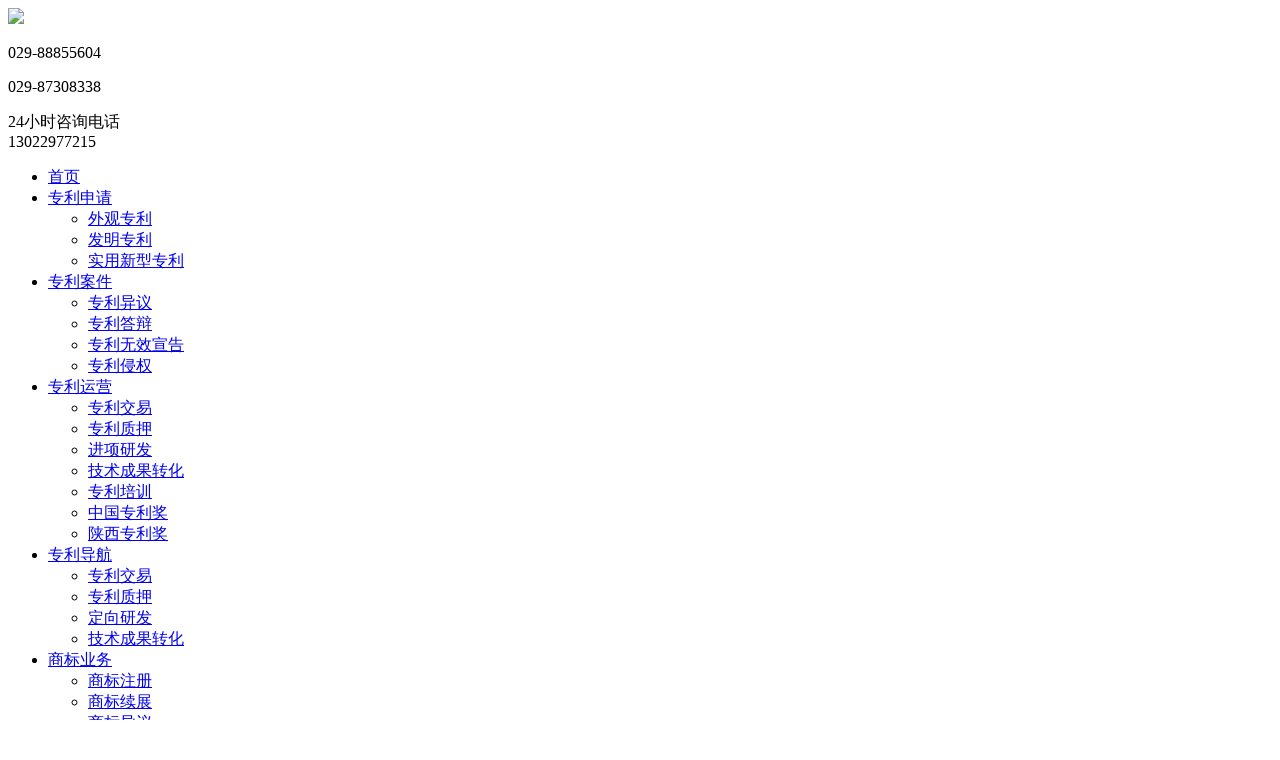

--- FILE ---
content_type: text/html;charset=utf-8
request_url: https://zyhhzlw.com/?mod=declare_case&tid=274
body_size: 5573
content:
<!DOCTYPE html>
<html>

	<head>
<meta name="Generator" content="易·网站管理系统 V6.2.3" />
		<meta http-equiv="Content-Type" content="text/html; charset=utf-8" />
<title>企业协同发展-项目申报-专利代理公司 - 西安智艺浩晖专利代理事务所（普通合伙）官网</title>
<meta name="keywords" content="专利申请代理，西安专利申请，专利代理公司，陕西专利代理，西安智艺浩晖，西安智艺浩晖专利代理事务所">
<meta name="description" content="西安智艺浩晖专利代理事务所（普通合伙）是经国家知识产权局严格审批，依法获得专利代理机构经营许可证的权威规范专利代理机构，许可证号：61274 经营范围：专利申请、专利答辩、专利无效宣告、专利侵权诉讼、专利导航、专利运营、专利质押融资、专利维权诉讼、专利许可与交易、专利定向研发、科技成果转化，专利案件代理等。">
		<link rel="stylesheet" type="text/css" href="/templates/default/css/css.css" />
		<link rel="stylesheet" href="/templates/default/css/animate.min.css" />
		<link rel="stylesheet" href="/templates/default/css/swiper.min.css" />
		<script src="/templates/default/js/jquery.min.js"></script>
		<script type="text/javascript" src="/templates/default/js/countUp.js"></script>
		<script src="/templates/default/js/wow.min.js"></script>
		<script type="text/javascript" src="/templates/default/js/swiper.min.js"></script> 
		<script type="text/javascript" src="/templates/default/js/jquery.SuperSlide.2.1.3.js"></script>
		<style>
			.ejlm ul{display: block;}
			.ejlm {
    width: 1250px;
    margin: 0 auto;
    background: #fff;
    height: auto;
    line-height: 30px;
}
.ejlm ul li {
    float: left;
    width: 24.6%;
    text-align: left;
    padding-left: 37px;
    box-sizing: border-box; margin-top: 10px;
}
.ejlm{padding-bottom: 20px;
    padding-top: 10px;}
.ejlm ul li:before{top: 6px;}
.ejlm ul li:nth-child(4n):before{display: none;}


		</style>

	</head>

	<body>
		
	 <div class="header">

			<div class="logo_box content">

				<div class="logo">

					<a href="/"><img src="/templates/default/img/logo.jpg"></a>

				</div>

				<div class="dianh">

					<div class="dianh1">

						<p>029-88855604</p>

						<p>029-87308338</p>

					</div>

					<div class="dianh2">

						<div class="dianh21">24小时咨询电话</div>

						<div class="dianh22">13022977215</div>

					</div>

					<div class="clear"></div>

				</div>

				<div class="clear"></div>

			</div>

			<div class="xiant"></div>



			<div class="nav">

				<ul class="top_nav">

					<li >

						<a href="/" title="首页">首页</a>

					</li>



					<li >

						<a href="/patent.html" title="专利申请">专利申请</a>

						<ul class="sj_xia">

							
							<li>

								<a href="/apply/tid-196.html">外观专利</a>

							</li>

							 
							<li>

								<a href="/apply/tid-197.html">发明专利</a>

							</li>

							 
							<li>

								<a href="/apply/tid-198.html">实用新型专利</a>

							</li>

							 


						</ul>

					</li>

					<li  >

						<a href="/legal.html" title="专利案件">专利案件</a>

						<ul class="sj_xia">

							
							<li>

								<a href="/legal_case/tid-199.html">专利异议</a>

							</li>

							 
							<li>

								<a href="/legal_case/tid-200.html">专利答辩</a>

							</li>

							 
							<li>

								<a href="/legal_case/tid-201.html">专利无效宣告</a>

							</li>

							 
							<li>

								<a href="/legal_case/tid-202.html">专利侵权</a>

							</li>

							  

						</ul>

					</li>

					<li  >

						<a href="/operate.html" title="专利运营">专利运营</a>

						<ul class="sj_xia">

							
							<li>

								<a href="/operate_case/tid-203.html">专利交易</a>

							</li>

							 
							<li>

								<a href="/operate_case/tid-204.html">专利质押</a>

							</li>

							 
							<li>

								<a href="/operate_case/tid-205.html">进项研发</a>

							</li>

							 
							<li>

								<a href="/operate_case/tid-206.html">技术成果转化</a>

							</li>

							 
							<li>

								<a href="/operate_case/tid-207.html">专利培训</a>

							</li>

							 
							<li>

								<a href="/operate_case/tid-208.html">中国专利奖</a>

							</li>

							 
							<li>

								<a href="/operate_case/tid-209.html">陕西专利奖</a>

							</li>

							  

						</ul>

					</li>

					<li >

						<a href="/navigation.html" title="专利导航">专利导航</a>

						<ul class="sj_xia">

							
							<li>

								<a href="/navigation_case/tid-210.html">专利交易</a>

							</li>

							 
							<li>

								<a href="/navigation_case/tid-211.html">专利质押</a>

							</li>

							 
							<li>

								<a href="/navigation_case/tid-212.html">定向研发</a>

							</li>

							 
							<li>

								<a href="/navigation_case/tid-213.html">技术成果转化</a>

							</li>

							  

						</ul>

					</li>

					<li >

						<a href="/trademark.html" title="商标业务">商标业务</a>

						<ul class="sj_xia">

							
							<li>

								<a href="/trademark_case/tid-214.html">商标注册</a>

							</li>

							 
							<li>

								<a href="/trademark_case/tid-215.html">商标续展</a>

							</li>

							 
							<li>

								<a href="/trademark_case/tid-216.html">商标异议</a>

							</li>

							 
							<li>

								<a href="/trademark_case/tid-217.html">商标答辩</a>

							</li>

							 
							<li>

								<a href="/trademark_case/tid-218.html">商标无效宣告</a>

							</li>

							 
							<li>

								<a href="/trademark_case/tid-219.html">商标转让</a>

							</li>

							 
							<li>

								<a href="/trademark_case/tid-220.html">商标变更</a>

							</li>

							 
							<li>

								<a href="/trademark_case/tid-221.html">商标维权诉讼</a>

							</li>

							  

						</ul>

					</li>

					<li >

						<a href="/copyright.html" title="版权业务">版权业务</a>

						<ul class="sj_xia">

							
							<li>

								<a href="/copyright_case/tid-222.html">美术作品版权登记</a>

							</li>

							 
							<li>

								<a href="/copyright_case/tid-223.html">计算机软著登记</a>

							</li>

							 
							<li>

								<a href="/copyright_case/tid-224.html">文学作品版权登记</a>

							</li>

							 
							<li>

								<a href="/copyright_case/tid-225.html">影视作品登记</a>

							</li>

							 
							<li>

								<a href="/copyright_case/tid-226.html">版权交易</a>

							</li>

							  

						</ul>

					</li>

					<li  class="on" >

						<a href="/declare.html" title="项目申报">项目申报</a>

						<ul class="sj_xia">

							
							<li>

								<a href="/declare_case/tid-227.html">质量体系认证</a>

							</li>

							 
							<li>

								<a href="/declare_case/tid-228.html">环境体系认证</a>

							</li>

							 
							<li>

								<a href="/declare_case/tid-229.html">职业健康体系认证</a>

							</li>

							 
							<li>

								<a href="/declare_case/tid-230.html">知识产权体系认证</a>

							</li>

							 
							<li>

								<a href="/declare_case/tid-231.html">高新技术企业代理</a>

							</li>

							 
							<li>

								<a href="/declare_case/tid-232.html">省级企业技术中心</a>

							</li>

							 
							<li>

								<a href="/declare_case/tid-240.html">高新技术企业</a>

							</li>

							 
							<li>

								<a href="/declare_case/tid-241.html">省级“专精特新”中小企业认定</a>

							</li>

							 
							<li>

								<a href="/declare_case/tid-242.html">国家级“专精特新”小巨人</a>

							</li>

							 
							<li>

								<a href="/declare_case/tid-243.html">两化融合贯标认定</a>

							</li>

							 
							<li>

								<a href="/declare_case/tid-244.html">省级企业技术中心</a>

							</li>

							 
							<li>

								<a href="/declare_case/tid-245.html">市级企业技术中心</a>

							</li>

							 
							<li>

								<a href="/declare_case/tid-246.html">中小企业研发奖补</a>

							</li>

							 
							<li>

								<a href="/declare_case/tid-247.html">西安市企业研发投入奖补资金</a>

							</li>

							 
							<li>

								<a href="/declare_case/tid-248.html">科技型中小企业入库</a>

							</li>

							 
							<li>

								<a href="/declare_case/tid-249.html">知识产权管理体系</a>

							</li>

							 
							<li>

								<a href="/declare_case/tid-250.html">陕西好商标</a>

							</li>

							 
							<li>

								<a href="/declare_case/tid-251.html">省级工业品牌培育</a>

							</li>

							 
							<li>

								<a href="/declare_case/tid-252.html">陕西省技术创新示范企业</a>

							</li>

							 
							<li>

								<a href="/declare_case/tid-253.html">西安市科技小巨人企业认定</a>

							</li>

							 
							<li>

								<a href="/declare_case/tid-254.html">双软认定</a>

							</li>

							 
							<li>

								<a href="/declare_case/tid-255.html">三体系及各种体系</a>

							</li>

							 
							<li>

								<a href="/declare_case/tid-256.html">首版次软件</a>

							</li>

							 
							<li>

								<a href="/declare_case/tid-257.html">陕西省知识产权示范企业及优势企业</a>

							</li>

							 
							<li>

								<a href="/declare_case/tid-258.html">国家知识产权示范企业及优势企业</a>

							</li>

							 
							<li>

								<a href="/declare_case/tid-259.html">陕西省质量奖</a>

							</li>

							 
							<li>

								<a href="/declare_case/tid-260.html">质量标杆企业</a>

							</li>

							 
							<li>

								<a href="/declare_case/tid-261.html">陕西省专利奖</a>

							</li>

							 
							<li>

								<a href="/declare_case/tid-262.html">中国专利奖</a>

							</li>

							 
							<li>

								<a href="/declare_case/tid-263.html">制造业单项冠军产品</a>

							</li>

							 
							<li>

								<a href="/declare_case/tid-264.html">省级隐形冠军企业</a>

							</li>

							 
							<li>

								<a href="/declare_case/tid-265.html">雏鹰企业</a>

							</li>

							 
							<li>

								<a href="/declare_case/tid-266.html">瞪羚企业</a>

							</li>

							 
							<li>

								<a href="/declare_case/tid-267.html">技术合同认定</a>

							</li>

							 
							<li>

								<a href="/declare_case/tid-268.html">创新创业大赛</a>

							</li>

							 
							<li>

								<a href="/declare_case/tid-269.html">稳岗补贴</a>

							</li>

							 
							<li>

								<a href="/declare_case/tid-270.html">以工代训</a>

							</li>

							 
							<li>

								<a href="/declare_case/tid-271.html">省中小企业技术改造（设备补贴）</a>

							</li>

							 
							<li>

								<a href="/declare_case/tid-272.html">规模以上企业</a>

							</li>

							 
							<li>

								<a href="/declare_case/tid-273.html">绿色工厂</a>

							</li>

							 
							<li>

								<a href="/declare_case/tid-274.html">企业协同发展</a>

							</li>

							 
							<li>

								<a href="/declare_case/tid-275.html">降低融资成本</a>

							</li>

							  

						</ul>

					</li>

					<li >

						<a href="/cases.html" title="典型案例">典型案例</a>

					</li>

					<li >

						<a href="/customer.html" title="客户展示">客户展示</a>

					</li>

					<li >

						<a href="/about.html" title="公司简介">公司简介</a>

					</li>

					<div class="clearfix"></div>

				</ul>

			</div>

		</div>		


		
		<div class="ny_banner">
			  
			<img src="/uploadfile/upfiles/2021071317313960ed5d7b89127.jpg">
			 
			<div class="ny_banner1">
				<h2>项目申报</h2>
				<h3>Project declaration</h3>

			</div>
		</div>
		
		<div class="ejlm">
			<ul>
				  				<li>
					<a href="/declare_case/tid-227.html" ><img src="/uploadfile/upfiles/2021071317261460ed5c365e720.png">质量体系认证</a>
				</li>
				 				<li>
					<a href="/declare_case/tid-228.html" ><img src="/uploadfile/upfiles/2021071317262960ed5c454aa25.png">环境体系认证</a>
				</li>
				 				<li>
					<a href="/declare_case/tid-229.html" ><img src="/uploadfile/upfiles/2021071317264160ed5c5145eb2.png">职业健康体系认证</a>
				</li>
				 				<li>
					<a href="/declare_case/tid-230.html" ><img src="/uploadfile/upfiles/2021071317271760ed5c75c2f0b.png">知识产权体系认证</a>
				</li>
				 				<li>
					<a href="/declare_case/tid-231.html" ><img src="/uploadfile/upfiles/2021071317273060ed5c82e4d0a.png">高新技术企业代理</a>
				</li>
				 				<li>
					<a href="/declare_case/tid-232.html" ><img src="/uploadfile/upfiles/2021071317291360ed5ce9bd7ac.png">省级企业技术中心</a>
				</li>
				 				<li>
					<a href="/declare_case/tid-240.html" ><img src="/uploadfile/upfiles/20221110105412636c67d4d4288.png">高新技术企业</a>
				</li>
				 				<li>
					<a href="/declare_case/tid-241.html" ><img src="/uploadfile/upfiles/20221110112053636c6e1512917.png">省级“专精特新”中小企业认定</a>
				</li>
				 				<li>
					<a href="/declare_case/tid-242.html" ><img src="/uploadfile/upfiles/20221110112258636c6e9271f28.png">国家级“专精特新”小巨人</a>
				</li>
				 				<li>
					<a href="/declare_case/tid-243.html" ><img src="/uploadfile/upfiles/20221110113801636c721972579.png">两化融合贯标认定</a>
				</li>
				 				<li>
					<a href="/declare_case/tid-244.html" ><img src="/uploadfile/upfiles/20221110113824636c7230d04da.png">省级企业技术中心</a>
				</li>
				 				<li>
					<a href="/declare_case/tid-245.html" ><img src="/uploadfile/upfiles/20221110113852636c724cdc4cd.png">市级企业技术中心</a>
				</li>
				 				<li>
					<a href="/declare_case/tid-246.html" ><img src="/uploadfile/upfiles/20221110114027636c72abe857b.png">中小企业研发奖补</a>
				</li>
				 				<li>
					<a href="/declare_case/tid-247.html" ><img src="/uploadfile/upfiles/20221110114112636c72d86318e.png">西安市企业研发投入奖补资金</a>
				</li>
				 				<li>
					<a href="/declare_case/tid-248.html" ><img src="/uploadfile/upfiles/20221110114133636c72ed28b3b.png">科技型中小企业入库</a>
				</li>
				 				<li>
					<a href="/declare_case/tid-249.html" ><img src="/uploadfile/upfiles/20221110114147636c72fb3e51d.png">知识产权管理体系</a>
				</li>
				 				<li>
					<a href="/declare_case/tid-250.html" ><img src="/uploadfile/upfiles/20221110114210636c731202d84.png">陕西好商标</a>
				</li>
				 				<li>
					<a href="/declare_case/tid-251.html" ><img src="/uploadfile/upfiles/20221110114226636c7322e68b6.png">省级工业品牌培育</a>
				</li>
				 				<li>
					<a href="/declare_case/tid-252.html" ><img src="/uploadfile/upfiles/20221110114249636c7339464ad.png">陕西省技术创新示范企业</a>
				</li>
				 				<li>
					<a href="/declare_case/tid-253.html" ><img src="/uploadfile/upfiles/20221110114304636c73482d087.png">西安市科技小巨人企业认定</a>
				</li>
				 				<li>
					<a href="/declare_case/tid-254.html" ><img src="/uploadfile/upfiles/20221110114318636c73565fa8a.png">双软认定</a>
				</li>
				 				<li>
					<a href="/declare_case/tid-255.html" ><img src="/uploadfile/upfiles/20221110114331636c7363218e5.png">三体系及各种体系</a>
				</li>
				 				<li>
					<a href="/declare_case/tid-256.html" ><img src="/uploadfile/upfiles/20221110114348636c737484936.png">首版次软件</a>
				</li>
				 				<li>
					<a href="/declare_case/tid-257.html" ><img src="/uploadfile/upfiles/20221110114408636c7388e9164.png">陕西省知识产权示范企业及优势企业</a>
				</li>
				 				<li>
					<a href="/declare_case/tid-258.html" ><img src="/uploadfile/upfiles/20221110114423636c7397e12d1.png">国家知识产权示范企业及优势企业</a>
				</li>
				 				<li>
					<a href="/declare_case/tid-259.html" ><img src="/uploadfile/upfiles/20221110114442636c73aa76b53.png">陕西省质量奖</a>
				</li>
				 				<li>
					<a href="/declare_case/tid-260.html" ><img src="/uploadfile/upfiles/20221110114518636c73ceab2b2.png">质量标杆企业</a>
				</li>
				 				<li>
					<a href="/declare_case/tid-261.html" ><img src="/uploadfile/upfiles/20221110114535636c73df80eb5.png">陕西省专利奖</a>
				</li>
				 				<li>
					<a href="/declare_case/tid-262.html" ><img src="/uploadfile/upfiles/20221110114555636c73f32f497.png">中国专利奖</a>
				</li>
				 				<li>
					<a href="/declare_case/tid-263.html" ><img src="/uploadfile/upfiles/20221110114623636c740f4138b.png">制造业单项冠军产品</a>
				</li>
				 				<li>
					<a href="/declare_case/tid-264.html" ><img src="/uploadfile/upfiles/20221110114642636c742216e45.png">省级隐形冠军企业</a>
				</li>
				 				<li>
					<a href="/declare_case/tid-265.html" ><img src="/uploadfile/upfiles/20221110114702636c7436b2b85.png">雏鹰企业</a>
				</li>
				 				<li>
					<a href="/declare_case/tid-266.html" ><img src="/uploadfile/upfiles/20221110114718636c74465db5c.png">瞪羚企业</a>
				</li>
				 				<li>
					<a href="/declare_case/tid-267.html" ><img src="/uploadfile/upfiles/20221110115424636c75f0ec69a.png">技术合同认定</a>
				</li>
				 				<li>
					<a href="/declare_case/tid-268.html" ><img src="/uploadfile/upfiles/202211141407116371db0fdbbab.png">创新创业大赛</a>
				</li>
				 				<li>
					<a href="/declare_case/tid-269.html" ><img src="/uploadfile/upfiles/202211141406136371dad5ae3c4.png">稳岗补贴</a>
				</li>
				 				<li>
					<a href="/declare_case/tid-270.html" ><img src="/uploadfile/upfiles/20221110115502636c76169bb16.png">以工代训</a>
				</li>
				 				<li>
					<a href="/declare_case/tid-271.html" ><img src="/uploadfile/upfiles/202211141407346371db26cd079.png">省中小企业技术改造（设备补贴）</a>
				</li>
				 				<li>
					<a href="/declare_case/tid-272.html" ><img src="/uploadfile/upfiles/202211141408196371db530e381.png">规模以上企业</a>
				</li>
				 				<li>
					<a href="/declare_case/tid-273.html" ><img src="/uploadfile/upfiles/202211141408406371db689ba1d.png">绿色工厂</a>
				</li>
				 				<li>
					<a href="/declare_case/tid-274.html"  class="cue" ><img src="/uploadfile/upfiles/20221110115552636c76483d652.png">企业协同发展</a>
				</li>
				 				<li>
					<a href="/declare_case/tid-275.html" ><img src="/uploadfile/upfiles/20221110115603636c7653b8670.png">降低融资成本</a>
				</li>
				 				<div class="clear"></div>
			</ul>
		</div>
  
		<div class="case">
			
			<div class="khzs2">
				<ul>
										<li>
						<div class="khzs2_left">
							11							<p>2022-11</p>
						</div>
						<div class="khzs2_center">
							<h2><a href="/declare_case_detail/id-36.html">企业协同发展</a></h2>
							<h3>申报条件：1.规模以上企业；2.制造业之间加强合作，协同发展；3.供需双方是西安市内注册；4.上年营收2000万以上，供需双方无关联关系。申报好处：通过战略协同实现1+1&gt;2的协调效应，获得独特的竞争优势资金补贴：制造业产品年度总额100...</h3>
						</div>
						<div class="khzs2_right">
							<a href="/declare_case_detail/id-36.html">查看详情+</a>
						</div>
						<div class="clear"></div>
					</li>
										 
					<div class="clear"></div>
				</ul>
			</div>

			<div class="page">
				<div class="digg">
					 				</div>
			</div>

		</div>

		
	 <div class="bottom">

			<div class="bottom_zt">

				<div class="bottom_left">

					<div class="bottom_left1"><img src="/templates/default/img/oe.png"></div>

					<div class="bottom_left2">

						<div class="bottom_left21">Copyright 2024 <a href="https://www.zyhhzlw.com/" target="_blank">西安智艺浩晖专利代理事务所</a>（普通合伙）官方网站</div>

						<div class="bottom_left21">

							陕ICP备2022009549号-1&nbsp;

							技术支持/名远科技 &nbsp; <a href="https://www.zyhhzlw.com/sitemap.xml" target="_blank">网站地图</a></br>
							友情链接：<a href="https://www.zyhhzlw.com/" target="_blank">西安智艺浩晖</a>
							          <a href="https://www.zyhhzlw.com/" target="_blank">智艺浩晖</a>
									  
						</div>

					</div>



				</div>

				<div class="bottom_center">

					<p class="diz1">地址：西安市高新路88号尚品国际C幢南30层</p>

					<p class="diz2">电话：029-87308338 88855604 </p>

					<p class="diz3">邮箱：25073801@qq.com </p>



				</div>

				<div class="bottom_right">

					<img src="/uploadfile/upfiles/202107281149516100d3dfa1115.jpg">

					<p>扫一扫 关注智艺浩晖</p> 

				</div>

				<Div class="clear"></Div>



			</div>




		</div>
		<script>
var _hmt = _hmt || [];
(function() {
  var hm = document.createElement("script");
  hm.src = "https://hm.baidu.com/hm.js?ed443c928c6b92b96684d22ed565f104";
  var s = document.getElementsByTagName("script")[0]; 
  s.parentNode.insertBefore(hm, s);
})();
</script>
		<script type="text/javascript">
			jQuery(".picScroll-left").slide({
				titCell: ".hd ul",
				mainCell: ".bd ul",
				autoPage: true,
				effect: "left",
				autoPlay: true,
				vis: 6,
				trigger: "click"
			});
		</script>

		<script type="text/javascript">
			jQuery(".picMarquee-left").slide({
				mainCell: ".bd ul",
				autoPlay: true,
				effect: "leftMarquee",
				vis: 7,
				interTime: 50
			});
		</script>

		<script>
			var mySwiper = new Swiper('.swiper-container', {
				speed: 1000,
				autoplay: 3000,
				loop: true,
				autoplayDisableOnInteraction: false,
				centeredSlides: true,
				pagination: '.swiper-pagination',
				slidesPerView: 1,
				paginationClickable: true,
				prevButton: '.swiper-button-prev',
				nextButton: '.swiper-button-next',

			})
		</script>
		<script>
			wow = new WOW({
				boxClass: 'wow', // default
				animateClass: 'animated', // default
				offset: 0, // default
				mobile: true, // default
				live: true // default
			})
			wow.init();
		</script>

		<script>
			var n = 0
			$(".dongt_nr_bg .dongt_nr").hide().eq(0).fadeIn()
			$(".dongt_t ul li").click(function() {
				n = $(this).index()
				$(".dongt_nr_bg .dongt_nr").hide().eq(n).fadeIn()
				$(this).addClass("one").siblings().removeClass("one")
			})
		</script>
		
		<script>
			$('.khzs ul li').hover(function() {
				$(this).find('img').toggleClass('animated flipInY');
			})
		</script>

		

	</body>

</html>